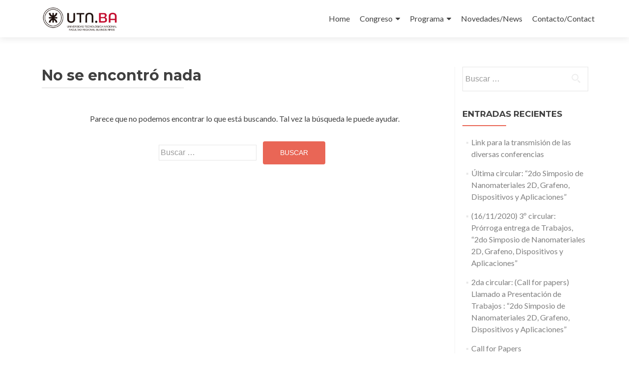

--- FILE ---
content_type: text/html; charset=UTF-8
request_url: https://nanomateriales2d.frba.utn.edu.ar/author/vlamannaantico/
body_size: 4918
content:
<!DOCTYPE html>

<html lang="es-AR">

<head>

<meta charset="UTF-8">
<meta name="viewport" content="width=device-width, initial-scale=1">
<link rel="profile" href="http://gmpg.org/xfn/11">
<link rel="pingback" href="https://nanomateriales2d.frba.utn.edu.ar/xmlrpc.php">

    <script async src="https://www.googletagmanager.com/gtag/js?id=G-Z5DFMNWGHT"></script>
    <script>
        window.dataLayer = window.dataLayer || [];
        function gtag(){dataLayer.push(arguments);}
        gtag('js', new Date());
        gtag('config', 'G-Z5DFMNWGHT');
    </script>

<title>vlamannaantico &#8211; 2º Simposio de Nanomateriales 2D, Grafeno, Dispositivos y Aplicaciones</title>
<meta name='robots' content='max-image-preview:large' />
<link rel='dns-prefetch' href='//fonts.googleapis.com' />
<link rel='dns-prefetch' href='//s.w.org' />
<link rel="alternate" type="application/rss+xml" title="2º Simposio de Nanomateriales 2D, Grafeno, Dispositivos y Aplicaciones &raquo; Feed" href="https://nanomateriales2d.frba.utn.edu.ar/feed/" />
<link rel="alternate" type="application/rss+xml" title="2º Simposio de Nanomateriales 2D, Grafeno, Dispositivos y Aplicaciones &raquo; RSS de los comentarios" href="https://nanomateriales2d.frba.utn.edu.ar/comments/feed/" />
<link rel="alternate" type="application/rss+xml" title="2º Simposio de Nanomateriales 2D, Grafeno, Dispositivos y Aplicaciones &raquo; RSS de las entradas de vlamannaantico" href="https://nanomateriales2d.frba.utn.edu.ar/author/vlamannaantico/feed/" />
		<script type="text/javascript">
			window._wpemojiSettings = {"baseUrl":"https:\/\/s.w.org\/images\/core\/emoji\/13.1.0\/72x72\/","ext":".png","svgUrl":"https:\/\/s.w.org\/images\/core\/emoji\/13.1.0\/svg\/","svgExt":".svg","source":{"concatemoji":"https:\/\/nanomateriales2d.frba.utn.edu.ar\/wp-includes\/js\/wp-emoji-release.min.js?ver=5.8"}};
			!function(e,a,t){var n,r,o,i=a.createElement("canvas"),p=i.getContext&&i.getContext("2d");function s(e,t){var a=String.fromCharCode;p.clearRect(0,0,i.width,i.height),p.fillText(a.apply(this,e),0,0);e=i.toDataURL();return p.clearRect(0,0,i.width,i.height),p.fillText(a.apply(this,t),0,0),e===i.toDataURL()}function c(e){var t=a.createElement("script");t.src=e,t.defer=t.type="text/javascript",a.getElementsByTagName("head")[0].appendChild(t)}for(o=Array("flag","emoji"),t.supports={everything:!0,everythingExceptFlag:!0},r=0;r<o.length;r++)t.supports[o[r]]=function(e){if(!p||!p.fillText)return!1;switch(p.textBaseline="top",p.font="600 32px Arial",e){case"flag":return s([127987,65039,8205,9895,65039],[127987,65039,8203,9895,65039])?!1:!s([55356,56826,55356,56819],[55356,56826,8203,55356,56819])&&!s([55356,57332,56128,56423,56128,56418,56128,56421,56128,56430,56128,56423,56128,56447],[55356,57332,8203,56128,56423,8203,56128,56418,8203,56128,56421,8203,56128,56430,8203,56128,56423,8203,56128,56447]);case"emoji":return!s([10084,65039,8205,55357,56613],[10084,65039,8203,55357,56613])}return!1}(o[r]),t.supports.everything=t.supports.everything&&t.supports[o[r]],"flag"!==o[r]&&(t.supports.everythingExceptFlag=t.supports.everythingExceptFlag&&t.supports[o[r]]);t.supports.everythingExceptFlag=t.supports.everythingExceptFlag&&!t.supports.flag,t.DOMReady=!1,t.readyCallback=function(){t.DOMReady=!0},t.supports.everything||(n=function(){t.readyCallback()},a.addEventListener?(a.addEventListener("DOMContentLoaded",n,!1),e.addEventListener("load",n,!1)):(e.attachEvent("onload",n),a.attachEvent("onreadystatechange",function(){"complete"===a.readyState&&t.readyCallback()})),(n=t.source||{}).concatemoji?c(n.concatemoji):n.wpemoji&&n.twemoji&&(c(n.twemoji),c(n.wpemoji)))}(window,document,window._wpemojiSettings);
		</script>
		<style type="text/css">
img.wp-smiley,
img.emoji {
	display: inline !important;
	border: none !important;
	box-shadow: none !important;
	height: 1em !important;
	width: 1em !important;
	margin: 0 .07em !important;
	vertical-align: -0.1em !important;
	background: none !important;
	padding: 0 !important;
}
</style>
	<link rel='stylesheet' id='wp-block-library-css'  href='https://nanomateriales2d.frba.utn.edu.ar/wp-includes/css/dist/block-library/style.min.css?ver=5.8' type='text/css' media='all' />
<link rel='stylesheet' id='zerif_font-css'  href='//fonts.googleapis.com/css?family=Lato%3A300%2C400%2C700%2C400italic%7CMontserrat%3A400%2C700%7CHomemade+Apple&#038;subset=latin%2Clatin-ext' type='text/css' media='all' />
<link rel='stylesheet' id='zerif_font_all-css'  href='//fonts.googleapis.com/css?family=Open+Sans%3A300%2C300italic%2C400%2C400italic%2C600%2C600italic%2C700%2C700italic%2C800%2C800italic&#038;subset=latin&#038;ver=5.8' type='text/css' media='all' />
<link rel='stylesheet' id='zerif_bootstrap_style-css'  href='https://nanomateriales2d.frba.utn.edu.ar/wp-content/themes/zerif-lite/css/bootstrap.css?ver=5.8' type='text/css' media='all' />
<link rel='stylesheet' id='zerif_fontawesome-css'  href='https://nanomateriales2d.frba.utn.edu.ar/wp-content/themes/zerif-lite/css/font-awesome.min.css?ver=v1' type='text/css' media='all' />
<link rel='stylesheet' id='zerif_style-css'  href='https://nanomateriales2d.frba.utn.edu.ar/wp-content/themes/zerif-lite/style.css?ver=1.8.5.49' type='text/css' media='all' />
<link rel='stylesheet' id='zerif_responsive_style-css'  href='https://nanomateriales2d.frba.utn.edu.ar/wp-content/themes/zerif-lite/css/responsive.css?ver=1.8.5.49' type='text/css' media='all' />
<!--[if lt IE 9]>
<link rel='stylesheet' id='zerif_ie_style-css'  href='https://nanomateriales2d.frba.utn.edu.ar/wp-content/themes/zerif-lite/css/ie.css?ver=1.8.5.49' type='text/css' media='all' />
<![endif]-->
<script type='text/javascript' src='https://nanomateriales2d.frba.utn.edu.ar/wp-includes/js/jquery/jquery.min.js?ver=3.6.0' id='jquery-core-js'></script>
<script type='text/javascript' src='https://nanomateriales2d.frba.utn.edu.ar/wp-includes/js/jquery/jquery-migrate.min.js?ver=3.3.2' id='jquery-migrate-js'></script>
<!--[if lt IE 9]>
<script type='text/javascript' src='https://nanomateriales2d.frba.utn.edu.ar/wp-content/themes/zerif-lite/js/html5.js?ver=5.8' id='zerif_html5-js'></script>
<![endif]-->
<link rel="https://api.w.org/" href="https://nanomateriales2d.frba.utn.edu.ar/wp-json/" /><link rel="alternate" type="application/json" href="https://nanomateriales2d.frba.utn.edu.ar/wp-json/wp/v2/users/256" /><link rel="EditURI" type="application/rsd+xml" title="RSD" href="https://nanomateriales2d.frba.utn.edu.ar/xmlrpc.php?rsd" />
<link rel="wlwmanifest" type="application/wlwmanifest+xml" href="https://nanomateriales2d.frba.utn.edu.ar/wp-includes/wlwmanifest.xml" /> 
<meta name="generator" content="WordPress 5.8" />
<style type="text/css">.recentcomments a{display:inline !important;padding:0 !important;margin:0 !important;}</style><style type="text/css" id="custom-background-css">
body.custom-background { background-image: url("https://nanomateriales2d.frba.utn.edu.ar/wp-content/uploads/sites/91/2020/03/Portada-Congreso-web.jpg"); background-position: left top; background-size: cover; background-repeat: no-repeat; background-attachment: fixed; }
</style>
			<style type="text/css" id="wp-custom-css">
			.intro-text{
	    font-size: 49px;
}		</style>
		
</head>


	<body class="archive author author-vlamannaantico author-256 wp-custom-logo" >

	

<div id="mobilebgfix">
	<div class="mobile-bg-fix-img-wrap">
		<div class="mobile-bg-fix-img"></div>
	</div>
	<div class="mobile-bg-fix-whole-site">


<header id="home" class="header" itemscope="itemscope" itemtype="http://schema.org/WPHeader">

	<div id="main-nav" class="navbar navbar-inverse bs-docs-nav" role="banner">

		<div class="container">

			
			<div class="navbar-header responsive-logo">

				<button class="navbar-toggle collapsed" type="button" data-toggle="collapse" data-target=".bs-navbar-collapse">

				<span class="sr-only">Navegación de gatillo</span>

				<span class="icon-bar"></span>

				<span class="icon-bar"></span>

				<span class="icon-bar"></span>

				</button>

					<div class="navbar-brand" itemscope itemtype="http://schema.org/Organization">

						<a href="https://nanomateriales2d.frba.utn.edu.ar/" class="custom-logo-link" rel="home"><img width="2202" height="738" src="https://nanomateriales2d.frba.utn.edu.ar/wp-content/uploads/sites/91/2020/03/logo-utn.ba-horizontal.jpg" class="custom-logo" alt="2º Simposio de Nanomateriales 2D, Grafeno, Dispositivos y Aplicaciones" srcset="https://nanomateriales2d.frba.utn.edu.ar/wp-content/uploads/sites/91/2020/03/logo-utn.ba-horizontal.jpg 2202w, https://nanomateriales2d.frba.utn.edu.ar/wp-content/uploads/sites/91/2020/03/logo-utn.ba-horizontal-300x101.jpg 300w, https://nanomateriales2d.frba.utn.edu.ar/wp-content/uploads/sites/91/2020/03/logo-utn.ba-horizontal-768x257.jpg 768w, https://nanomateriales2d.frba.utn.edu.ar/wp-content/uploads/sites/91/2020/03/logo-utn.ba-horizontal-1024x343.jpg 1024w" sizes="(max-width: 2202px) 100vw, 2202px" /></a>
					</div> <!-- /.navbar-brand -->

				</div> <!-- /.navbar-header -->

			
		
		<nav class="navbar-collapse bs-navbar-collapse collapse" id="site-navigation" itemscope itemtype="http://schema.org/SiteNavigationElement">
			<a class="screen-reader-text skip-link" href="#content">Ir a la página</a>
			<ul id="menu-menu-principal" class="nav navbar-nav navbar-right responsive-nav main-nav-list"><li id="menu-item-96" class="menu-item menu-item-type-custom menu-item-object-custom menu-item-96"><a href="/">Home</a></li>
<li id="menu-item-131" class="menu-item menu-item-type-custom menu-item-object-custom menu-item-has-children menu-item-131"><a>Congreso</a>
<ul class="sub-menu">
	<li id="menu-item-101" class="menu-item menu-item-type-post_type menu-item-object-page menu-item-101"><a href="https://nanomateriales2d.frba.utn.edu.ar/comite-cientifico/">Comité Científico / Scientific Committee</a></li>
	<li id="menu-item-106" class="menu-item menu-item-type-post_type menu-item-object-page menu-item-106"><a href="https://nanomateriales2d.frba.utn.edu.ar/comite-organizador/">Comité Organizador / Organizing Committee</a></li>
	<li id="menu-item-111" class="menu-item menu-item-type-post_type menu-item-object-page menu-item-111"><a href="https://nanomateriales2d.frba.utn.edu.ar/conferencias/">Conferencias/Conferences</a></li>
</ul>
</li>
<li id="menu-item-136" class="menu-item menu-item-type-custom menu-item-object-custom menu-item-has-children menu-item-136"><a>Programa</a>
<ul class="sub-menu">
	<li id="menu-item-116" class="menu-item menu-item-type-post_type menu-item-object-page menu-item-116"><a href="https://nanomateriales2d.frba.utn.edu.ar/fechas-importantes/">Inscripción/Registration</a></li>
	<li id="menu-item-126" class="menu-item menu-item-type-post_type menu-item-object-page menu-item-126"><a href="https://nanomateriales2d.frba.utn.edu.ar/trabajos/">Presentaciones/ Presentations</a></li>
	<li id="menu-item-7981" class="menu-item menu-item-type-post_type menu-item-object-page menu-item-7981"><a href="https://nanomateriales2d.frba.utn.edu.ar/comite-organizador/trabajos-y-posters/">Trabajos/Posters</a></li>
</ul>
</li>
<li id="menu-item-121" class="menu-item menu-item-type-post_type menu-item-object-page menu-item-121"><a href="https://nanomateriales2d.frba.utn.edu.ar/novedades/">Novedades/News</a></li>
<li id="menu-item-2861" class="menu-item menu-item-type-post_type menu-item-object-page menu-item-2861"><a href="https://nanomateriales2d.frba.utn.edu.ar/contacto/">Contacto/Contact</a></li>
</ul>		</nav>

		
		</div> <!-- /.container -->

		
	</div> <!-- /#main-nav -->
	<!-- / END TOP BAR -->

<div class="clear"></div>

</header> <!-- / END HOME SECTION  -->
<div id="content" class="site-content">

<div class="container">

	
	<div class="content-left-wrap col-md-9">

		
		<div id="primary" class="content-area">

			<main id="main" class="site-main">

			
<section class="no-results not-found">

	<header class="page-header">
		<h1 class="page-title">No se encontró nada</h1>
	</header><!-- .page-header -->

	<div class="page-content">

		
			<p>Parece que no podemos encontrar lo que está buscando. Tal vez la búsqueda le puede ayudar.</p>

			<form role="search" method="get" class="search-form" action="https://nanomateriales2d.frba.utn.edu.ar/">
				<label>
					<span class="screen-reader-text">Buscar:</span>
					<input type="search" class="search-field" placeholder="Buscar &hellip;" value="" name="s" />
				</label>
				<input type="submit" class="search-submit" value="Buscar" />
			</form>
		
	</div><!-- .page-content -->

</section><!-- .no-results -->

			</main><!-- #main -->

		</div><!-- #primary -->

		
	</div><!-- .content-left-wrap -->

	
			<div class="sidebar-wrap col-md-3 content-left-wrap">
			

	<div id="secondary" class="widget-area" role="complementary">

		
		<aside id="search-2" class="widget widget_search"><form role="search" method="get" class="search-form" action="https://nanomateriales2d.frba.utn.edu.ar/">
				<label>
					<span class="screen-reader-text">Buscar:</span>
					<input type="search" class="search-field" placeholder="Buscar &hellip;" value="" name="s" />
				</label>
				<input type="submit" class="search-submit" value="Buscar" />
			</form></aside>
		<aside id="recent-posts-2" class="widget widget_recent_entries">
		<h2 class="widget-title">Entradas recientes</h2>
		<ul>
											<li>
					<a href="https://nanomateriales2d.frba.utn.edu.ar/2020/12/03/link-para-la-transmision-de-las-diversas-conferencias/">Link para la transmisión de las diversas conferencias</a>
									</li>
											<li>
					<a href="https://nanomateriales2d.frba.utn.edu.ar/2020/12/03/ultima-circular-2do-simposio-de-nanomateriales-2d-grafeno-dispositivos-y-aplicaciones/">Última circular: &#8220;2do Simposio de Nanomateriales 2D, Grafeno, Dispositivos y Aplicaciones&#8221;</a>
									</li>
											<li>
					<a href="https://nanomateriales2d.frba.utn.edu.ar/2020/11/16/16-11-2020-3o-circular-prorroga-entrega-de-trabajos-2do-simposio-de-nanomateriales-2d-grafeno-dispositivos-y-aplicaciones/">(16/11/2020) 3º circular: Prórroga entrega de Trabajos, “2do Simposio de Nanomateriales 2D, Grafeno, Dispositivos y Aplicaciones”</a>
									</li>
											<li>
					<a href="https://nanomateriales2d.frba.utn.edu.ar/2020/10/31/2da-circular-call-for-papers-llamado-a-presentacion-de-trabajos-2do-simposio-de-nanomateriales-2d-grafeno-dispositivos-y-aplicaciones/">2da circular: (Call for papers) Llamado a Presentación de Trabajos : &#8220;2do Simposio de Nanomateriales 2D, Grafeno, Dispositivos y Aplicaciones&#8221;</a>
									</li>
											<li>
					<a href="https://nanomateriales2d.frba.utn.edu.ar/2020/02/21/call-for-papers/">Call for Papers</a>
									</li>
					</ul>

		</aside><aside id="recent-comments-2" class="widget widget_recent_comments"><h2 class="widget-title">Comentarios recientes</h2><ul id="recentcomments"></ul></aside><aside id="archives-2" class="widget widget_archive"><h2 class="widget-title">Archivos</h2>
			<ul>
					<li><a href='https://nanomateriales2d.frba.utn.edu.ar/2020/12/'>diciembre 2020</a></li>
	<li><a href='https://nanomateriales2d.frba.utn.edu.ar/2020/11/'>noviembre 2020</a></li>
	<li><a href='https://nanomateriales2d.frba.utn.edu.ar/2020/10/'>octubre 2020</a></li>
	<li><a href='https://nanomateriales2d.frba.utn.edu.ar/2020/02/'>febrero 2020</a></li>
			</ul>

			</aside><aside id="categories-2" class="widget widget_categories"><h2 class="widget-title">Categorías</h2>
			<ul>
					<li class="cat-item cat-item-1"><a href="https://nanomateriales2d.frba.utn.edu.ar/category/uncategorized/">Uncategorized</a>
</li>
			</ul>

			</aside><aside id="meta-2" class="widget widget_meta"><h2 class="widget-title">Meta</h2>
		<ul>
						<li><a href="https://nanomateriales2d.frba.utn.edu.ar/wp-login.php">Iniciar sesión</a></li>
			<li><a href="https://nanomateriales2d.frba.utn.edu.ar/feed/">Feed de entradas</a></li>
			<li><a href="https://nanomateriales2d.frba.utn.edu.ar/comments/feed/">Feed de comentarios</a></li>

			<li><a href="https://es.wordpress.org/">WordPress.org</a></li>
		</ul>

		</aside>
		
	</div><!-- #secondary -->

			</div><!-- .sidebar-wrap -->
		
</div><!-- .container -->


</div><!-- .site-content -->


<footer id="footer" itemscope="itemscope" itemtype="http://schema.org/WPFooter">

	
	<div class="container">

		
		<div class="col-md-3 company-details"><div class="zerif-footer-address">Aula Magna, Medrano 951, Ciudad Autónoma de Buenos Aires, Argentina.</div></div><div class="col-md-3 company-details"><div class="zerif-footer-email">nanomateriales2D@frba.utn.edu.ar</div></div><div class="col-md-3 company-details"><div class="zerif-footer-phone">+54 011 4867-7539</div></div><div class="col-md-3 copyright"><div class="zerif-copyright-box"><a class="zerif-copyright" rel="nofollow">Zerif Lite </a>desarrollado por <a class="zerif-copyright" href="https://themeisle.com"  target="_blank" rel="nofollow">ThemeIsle</a></div></div>	</div> <!-- / END CONTAINER -->

</footer> <!-- / END FOOOTER  -->


	</div><!-- mobile-bg-fix-whole-site -->
</div><!-- .mobile-bg-fix-wrap -->


<script type='text/javascript' src='https://nanomateriales2d.frba.utn.edu.ar/wp-content/themes/zerif-lite/js/bootstrap.min.js?ver=1.8.5.49' id='zerif_bootstrap_script-js'></script>
<script type='text/javascript' src='https://nanomateriales2d.frba.utn.edu.ar/wp-content/themes/zerif-lite/js/jquery.knob.js?ver=1.8.5.49' id='zerif_knob_nav-js'></script>
<script type='text/javascript' src='https://nanomateriales2d.frba.utn.edu.ar/wp-content/themes/zerif-lite/js/smoothscroll.js?ver=1.8.5.49' id='zerif_smoothscroll-js'></script>
<script type='text/javascript' src='https://nanomateriales2d.frba.utn.edu.ar/wp-content/themes/zerif-lite/js/scrollReveal.js?ver=1.8.5.49' id='zerif_scrollReveal_script-js'></script>
<script type='text/javascript' src='https://nanomateriales2d.frba.utn.edu.ar/wp-content/themes/zerif-lite/js/zerif.js?ver=1.8.5.49' id='zerif_script-js'></script>
<script type='text/javascript' src='https://nanomateriales2d.frba.utn.edu.ar/wp-includes/js/wp-embed.min.js?ver=5.8' id='wp-embed-js'></script>


</body>

</html>
